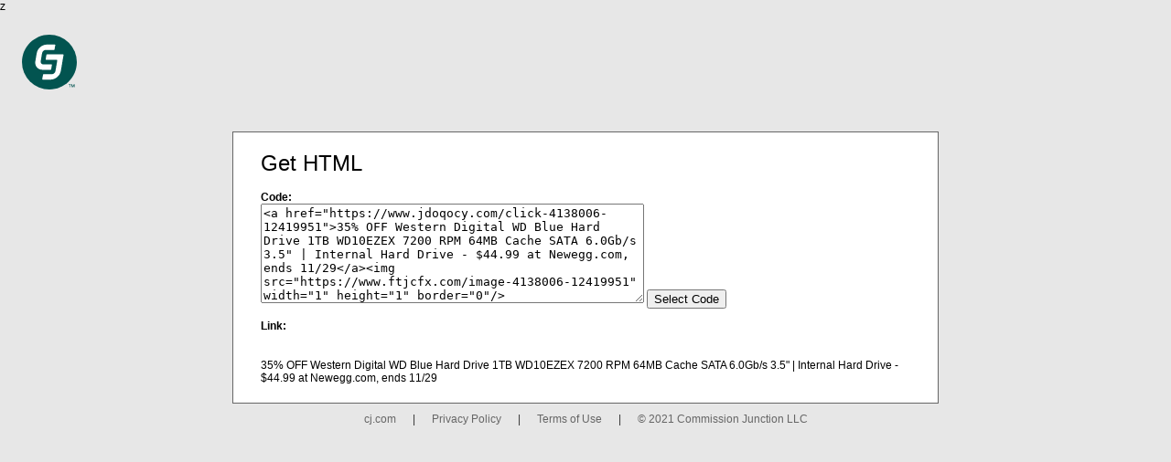

--- FILE ---
content_type: text/html; charset=UTF-8
request_url: https://members.cj.com/member/bulkmsglinkhtml.do?aid=12419951&pid=4138006
body_size: 1918
content:
z













































	 <!-- This can result in the wrong language being displayed in tests. -->

	





































	


	

	


	
		<!DOCTYPE html PUBLIC "-//W3C//DTD XHTML 1.0 Transitional//EN" "http://www.w3.org/TR/xhtml1/DTD/xhtml1-transitional.dtd">
<html>
<!-- please do not remove this comment
	Velocity_Generated_HTML
-->

<head>
<meta http-equiv="Content-Type" content="text/html; charset=UTF-8" />
<style>
.form_field .field_tip {
 color: #777777;
}

.form_field .field_errors {
 color: #8b0000;
}

.form_errors_notice {
 color: #d50000;
}

.form_success_notice {
 color: green;
}

.field_required {
 color: #df6900;
}

.scrollable_field {
 overflow: auto;
 max-height: 100px;
 border: solid 1px #dddddd;
 background-color: #ffffff;
}

.scrollable_field_container {
 padding: 3px 5px;
}

.form_field table.radios .radio_title,
.form_field table.checkboxes .checkbox_title {
 padding: 3px 12px 2px 4px;
 vertical-align: top;
}

.form_field table.radios .radio_input,
.form_field table.checkboxes .checkbox_input {
 padding-top: 2px;
 vertical-align: top;
}

.field_type_search .field_content {
 white-space: nowrap;
}


.standard_form_skin .field_type_search select {
 border-right-width: 0px;
}

.standard_form_skin .field_type_search input {
 border-left-width: 0px;
}

.standard_form_skin .form_field .field_title {
 font-weight: bold;
 font-size: 100%;
 margin-bottom: 3px;
}

.standard_form_skin .form_field .field_tip {
 font-size: 77%;
 margin-top: -2px;
 margin-bottom: 3px;
}

.standard_form_skin .form_field .field_errors {
 font-size: 77%;
}

.standard_form_skin .field_type_hidden {
 display: none;
}

.standard_form_skin .field_type_url .field_content .inner input {
 width: 300px;
}

.standard_form_skin .field_type_text .field_content .inner input,
.standard_form_skin .field_type_pii .field_content .inner input
{
 width: 200px;
}

.standard_form_skin .form_errors_notice, .standard_form_skin .form_success_notice {
 border: solid 2px #8b0000;
 background-color: #e6e6e6;
 margin-bottom: 15px;
 padding: 10px;
}

.standard_form_skin .form_success_notice {
 border-color: darkgreen;
}

.form_field textarea {
 width: 450px;
 height: 80px;
}

.hidden {
 display: none;
}

html, body {
	font-family: Arial;
	font-size: 12px;
	font-color: #000;
	background-color: rgba(133,133,133,0.1);
	margin: 0px;
	padding: 0px;
	height:100%;
}

img { border-width:0px; }

a {
	color: #00AF66;
	text-decoration: none;
}

a:hover {
 text-decoration: underline;
}

h1 {
 color: #000;
 font-weight: normal;
 padding-top: 0px;
 margin-top: 0px;
}

div#page {
	width: 770px;
	border: solid 1px #666;
	background-color: #fff;
	margin-right: auto;
	margin-bottom: 0px;
	margin-left: auto;
}

div#page_content {
 padding: 20px 30px;
 min-height: 200px;
}

div#page_breadcrumbs {
 padding-top: 10px;
 float: right;
}

div#page_footer {
	height: 25px;
	color: #666;
	text-align: center;
	padding-top: 10px;
}

div#page_footer .bar {
	padding: 0px 15px;
	color: #333;
}

div#page_footer a, div#page_footer a:visited {
	color: #666;
}

div#page_footer a:hover {
	color: #999;

}

div#page_footer a:active {
	color:     text-decoration:underline;
}
.form_field {
 padding-bottom: 10px;
}

fieldset {
 border: solid 1px #8fbee5;
 padding: 20px 20px 10px 20px;
}

fieldset legend {
 border-width: 0px;
 font-weight: bold;
}

#login-success_notice, #login-errors_notice,
#lost-success_notice, #lost-errors_notice {
 display: none;
}

.field_type_captcha img {
 border: solid 1px #999;
}
</style>

<title>Get HTML</title>

</head>

<body onload="">


<div id="FWTableContainer1018042694">



 <div id="page_header" style="height:130px;" class="login-from-view-platform">
    <a href="http://www.cj.com"><object height="60px" style="padding:2em" data="/member/javascript/ui-kit/images/cj_logo_green_2021.svg" type="image/svg+xml">
        </object></a>
    </div>

<div id="page">

    <div id="page_content">
	<h1>Get HTML</h1>
	  <!-- workspace -->


        <b>Code:</b><br>
      
      <form name="form1">
        <textarea name="yourForm" rows="7" cols="50"><a href="https://www.jdoqocy.com/click-4138006-12419951">35% OFF Western Digital WD Blue Hard Drive 1TB WD10EZEX 7200 RPM 64MB Cache SATA 6.0Gb/s 3.5" | Internal Hard Drive - $44.99 at Newegg.com, ends 11/29</a><img src="https://www.ftjcfx.com/image-4138006-12419951" width="1" height="1" border="0"/></textarea>
        <input type="button" value="Select Code" onclick="this.form.yourForm.focus();this.form.yourForm.select();" />
      </form>

        <b>Link:</b><br>
        <br>
        <br>
        <img src="/member/foundation/images/spacer.gif" height="1" width="1"><br>
35% OFF Western Digital WD Blue Hard Drive 1TB WD10EZEX 7200 RPM 64MB Cache SATA 6.0Gb/s 3.5" | Internal Hard Drive - $44.99 at Newegg.com, ends 11/29

	
    </div>

    </div>

    <div id="page_footer">
        <a href="http://www.cj.com">cj.com</a> <span class="bar">|</span>
        <a href="http://www.cj.com/privacy">Privacy Policy</a> <span class="bar">|</span>
        <a href="http://www.cj.com/terms">Terms of Use</a> <span class="bar">|</span>
        &copy; 2021 Commission Junction LLC
    </div>
</div>


</body>
</html>

	









--- FILE ---
content_type: image/svg+xml; charset=UTF-8
request_url: https://members.cj.com/member/javascript/ui-kit/images/cj_logo_green_2021.svg
body_size: 669
content:
<svg xmlns="http://www.w3.org/2000/svg" width="257.33" height="257.33" viewBox="0 0 257.33 257.33"><defs><style>.cls-1{fill:#025450;}.cls-2{fill:#fff;}</style></defs><g id="Layer_2" data-name="Layer 2"><g id="Layer_1-2" data-name="Layer 1"><path class="cls-1" d="M128.67,0C57.73,0,0,57.71,0,128.66A128.82,128.82,0,0,0,128.67,257.33c70.94,0,128.66-57.72,128.66-128.67A128.8,128.8,0,0,0,128.67,0Z"/><path class="cls-2" d="M193,92.65H116.71a2.06,2.06,0,0,0-2,1.72l-3.56,20.9a2.08,2.08,0,0,0,2,2.42h48.91a3.46,3.46,0,0,1,2.65,1.22,3.5,3.5,0,0,1,.76,2.82l-8.38,49.15c-1.41,8.26-9.28,15-17.56,15H100.82a2.06,2.06,0,0,0-2,1.72L95.22,208.5a2,2,0,0,0,.46,1.68,2.06,2.06,0,0,0,1.57.73H135c22.21,0,43.35-18.06,47.13-40.27L195,95.06a2.09,2.09,0,0,0-.46-1.68A2,2,0,0,0,193,92.65Z"/><path class="cls-2" d="M136.79,163l3.57-20.9a2.08,2.08,0,0,0-.46-1.68,2.05,2.05,0,0,0-1.58-.74H100.55a12.71,12.71,0,0,1-9.94-4.4,13.1,13.1,0,0,1-2.71-10.83l6.47-38c1.41-8.27,9.29-15,17.57-15h38.71a2.07,2.07,0,0,0,2-1.72l3.56-20.91a2.06,2.06,0,0,0-2-2.41H116.44c-22.2,0-43.34,18.06-47.13,40.27l-6.47,38c-1.84,10.8.68,20.92,7.08,28.51,6.27,7.43,15.55,11.52,26.12,11.52h38.72A2.05,2.05,0,0,0,136.79,163Z"/><path class="cls-1" d="M229.58,232.56v2h-4.32v12H223v-12h-4.31v-2Z"/><path class="cls-1" d="M234.3,232.56l4.47,11,4.4-11h2.92v14h-2.22V236.26l-4.2,10.29h-1.94l-4.19-10.29v10.29h-2.22v-14Z"/></g></g></svg>